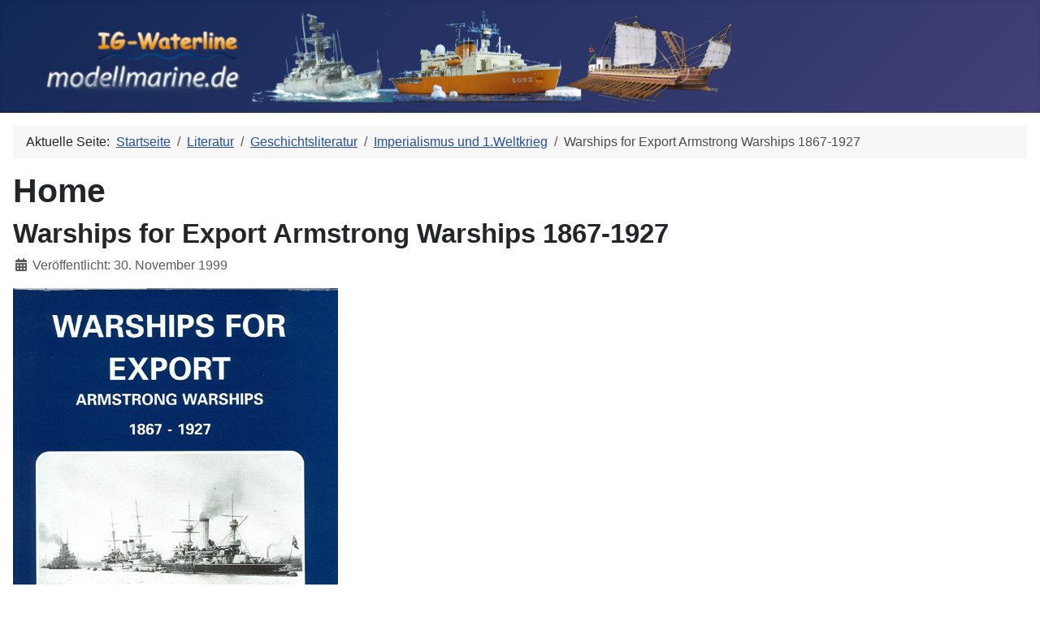

--- FILE ---
content_type: text/html; charset=utf-8
request_url: http://www.modellmarine.de/index.php?option=com_content&view=article&id=510
body_size: 5589
content:
<!DOCTYPE html>
<html lang="de-de" dir="ltr">

<head>
    <meta charset="utf-8">
	<meta name="author" content="Dr. Lars Scharff">
	<meta name="viewport" content="width=device-width, initial-scale=1">
	<meta name="description" content="Das Internet Magazin zum Schiffsmodellbau">
	<meta name="generator" content="Joomla! - Open Source Content Management">
	<title>Warships for Export Armstrong Warships 1867-1927</title>
	<link href="/media/system/images/joomla-favicon.svg" rel="icon" type="image/svg+xml">
	<link href="/media/system/images/favicon.ico" rel="alternate icon" type="image/vnd.microsoft.icon">
	<link href="/media/system/images/joomla-favicon-pinned.svg" rel="mask-icon" color="#000">
	<link href="http://www.modellmarine.de/index.php/component/finder/search?format=opensearch&amp;Itemid=4501" rel="search" title="OpenSearch modellmarine.de" type="application/opensearchdescription+xml">

    <link href="/media/system/css/joomla-fontawesome.min.css?fbd6f2" rel="lazy-stylesheet"><noscript><link href="/media/system/css/joomla-fontawesome.min.css?fbd6f2" rel="stylesheet"></noscript>
	<link href="/media/templates/site/cassiopeia/css/template.min.css?fbd6f2" rel="stylesheet">
	<link href="/media/templates/site/cassiopeia/css/global/colors_standard.min.css?fbd6f2" rel="stylesheet">
	<link href="/media/vendor/awesomplete/css/awesomplete.css?1.1.7" rel="stylesheet">
	<link href="/media/templates/site/cassiopeia/css/vendor/joomla-custom-elements/joomla-alert.min.css?0.4.1" rel="stylesheet">
	<link href="/plugins/system/mediabox_ck/assets/mediaboxck.css?ver=2.6.0" rel="stylesheet">
	<style>:root {
		--hue: 214;
		--template-bg-light: #f0f4fb;
		--template-text-dark: #495057;
		--template-text-light: #ffffff;
		--template-link-color: var(--link-color);
		--template-special-color: #001B4C;
		
	}</style>
	<style>
			#mbCenter, #mbToolbar {
	background-color: #1a1a1a;
	-webkit-border-radius: 10px;
	-khtml-border-radius: 10px;
	-moz-border-radius: 10px;
	border-radius: 10px;
	-webkit-box-shadow: 0px 5px 20px rgba(0,0,0,0.50);
	-khtml-box-shadow: 0px 5px 20px rgba(0,0,0,0.50);
	-moz-box-shadow: 0px 5px 20px rgba(0,0,0,0.50);
	box-shadow: 0px 5px 20px rgba(0,0,0,0.50);
	/* For IE 8 */
	-ms-filter: "progid:DXImageTransform.Microsoft.Shadow(Strength=5, Direction=180, Color='#000000')";
	/* For IE 5.5 - 7 */
	filter: progid:DXImageTransform.Microsoft.Shadow(Strength=5, Direction=180, Color='#000000');
	}
	
	#mbOverlay {
		background-color: #000;
		
	}
	
	#mbCenter.mbLoading {
		background-color: #1a1a1a;
	}
	
	#mbBottom {
		color: #999;
	}
	
	#mbTitle, #mbPrevLink, #mbNextLink, #mbCloseLink, #mbPlayLink, #mbPauseLink, #mbZoomMinus, #mbZoomValue, #mbZoomPlus {
		color: #fff;
	}
		</style>

    <script src="/media/mod_menu/js/menu.min.js?fbd6f2" type="module"></script>
	<script type="application/json" class="joomla-script-options new">{"joomla.jtext":{"MOD_FINDER_SEARCH_VALUE":"Suche &hellip;","COM_FINDER_SEARCH_FORM_LIST_LABEL":"Suchergebnisse","JLIB_JS_AJAX_ERROR_OTHER":"Beim Abrufen von JSON-Daten wurde ein HTTP-Statuscode %s zurückgegeben.","JLIB_JS_AJAX_ERROR_PARSE":"Ein Parsing-Fehler trat bei der Verarbeitung der folgenden JSON-Daten auf:<br><code style='color:inherit;white-space:pre-wrap;padding:0;margin:0;border:0;background:inherit;'>%s<\/code>","MEDIABOXCK_SHARE":"Share","MEDIABOXCK_EMAIL":"Email","MEDIABOXCK_CLOSE":"=\"Close\"","MEDIABOXCK_NEXT":"Next","MEDIABOXCK_PREV":"Previous","MEDIABOXCK_DOWNLOAD":"Download","MEDIABOXCK_PLAY":"Play","MEDIABOXCK_PAUSE":"Pause","ERROR":"Fehler","MESSAGE":"Nachricht","NOTICE":"Hinweis","WARNING":"Warnung","JCLOSE":"Schließen","JOK":"OK","JOPEN":"Öffnen"},"finder-search":{"url":"\/index.php\/component\/finder\/?task=suggestions.suggest&format=json&tmpl=component&Itemid=4501"},"system.paths":{"root":"","rootFull":"http:\/\/www.modellmarine.de\/","base":"","baseFull":"http:\/\/www.modellmarine.de\/"},"csrf.token":"1002a5a612c174322b3dfc6e12478930"}</script>
	<script src="/media/system/js/core.min.js?a3d8f8"></script>
	<script src="/media/templates/site/cassiopeia/js/template.min.js?fbd6f2" type="module"></script>
	<script src="/media/vendor/awesomplete/js/awesomplete.min.js?1.1.7" defer></script>
	<script src="/media/com_finder/js/finder.min.js?755761" type="module"></script>
	<script src="/media/vendor/jquery/js/jquery.min.js?3.7.1"></script>
	<script src="/media/legacy/js/jquery-noconflict.min.js?504da4"></script>
	<script src="/media/system/js/messages.min.js?9a4811" type="module"></script>
	<script src="/plugins/system/mediabox_ck/assets/mediaboxck.min.js?ver=2.9.1"></script>
	<script type="application/ld+json">{"@context":"https://schema.org","@type":"BreadcrumbList","@id":"http://www.modellmarine.de/#/schema/BreadcrumbList/17","itemListElement":[{"@type":"ListItem","position":1,"item":{"@id":"http://www.modellmarine.de/index.php","name":"Startseite"}},{"@type":"ListItem","position":2,"item":{"@id":"http://www.modellmarine.de/index.php/literatur","name":"Literatur"}},{"@type":"ListItem","position":3,"item":{"@id":"http://www.modellmarine.de/index.php/literatur/585-geschichtsliteratur","name":"Geschichtsliteratur"}},{"@type":"ListItem","position":4,"item":{"@id":"http://www.modellmarine.de/index.php/literatur/585-geschichtsliteratur/169-imperialismus-ww1","name":"Imperialismus und 1.Weltkrieg"}},{"@type":"ListItem","position":5,"item":{"name":"Warships for Export Armstrong Warships 1867-1927"}}]}</script>
	<script type="application/ld+json">{"@context":"https://schema.org","@graph":[{"@type":"Organization","@id":"http://www.modellmarine.de/#/schema/Organization/base","name":"modellmarine.de","url":"http://www.modellmarine.de/"},{"@type":"WebSite","@id":"http://www.modellmarine.de/#/schema/WebSite/base","url":"http://www.modellmarine.de/","name":"modellmarine.de","publisher":{"@id":"http://www.modellmarine.de/#/schema/Organization/base"},"potentialAction":{"@type":"SearchAction","target":"http://www.modellmarine.de/index.php/component/finder/search?q={search_term_string}&amp;Itemid=4501","query-input":"required name=search_term_string"}},{"@type":"WebPage","@id":"http://www.modellmarine.de/#/schema/WebPage/base","url":"http://www.modellmarine.de/index.php?option=com_content&amp;view=article&amp;id=510","name":"Warships for Export Armstrong Warships 1867-1927","description":"Das Internet Magazin zum Schiffsmodellbau","isPartOf":{"@id":"http://www.modellmarine.de/#/schema/WebSite/base"},"about":{"@id":"http://www.modellmarine.de/#/schema/Organization/base"},"inLanguage":"de-DE","breadcrumb":{"@id":"http://www.modellmarine.de/#/schema/BreadcrumbList/17"}},{"@type":"Article","@id":"http://www.modellmarine.de/#/schema/com_content/article/510","name":"Warships for Export Armstrong Warships 1867-1927","headline":"Warships for Export Armstrong Warships 1867-1927","inLanguage":"de-DE","dateCreated":"2005-10-24T22:09:34+00:00","isPartOf":{"@id":"http://www.modellmarine.de/#/schema/WebPage/base"}}]}</script>
	<script>
						Mediabox.scanPage = function() {
							var links = jQuery('a').filter(function(i) {
								if ( jQuery(this).attr('rel') 
										&& jQuery(this).data('mediaboxck_done') != '1') {
									var patt = new RegExp(/^lightbox/i);
									return patt.test(jQuery(this).attr('rel'));
								}
							});
							if (! links.length) return false;

							new Mediaboxck(links, {
								overlayOpacity : 	0.7,
								resizeOpening : 	1,
								resizeDuration : 	240,
								initialWidth : 		320,
								initialHeight : 	180,
								fullWidth : 		'0',
								defaultWidth : 		'640',
								defaultHeight : 	'360',
								showCaption : 		1,
								showCounter : 		1,
								loop : 				0,
								isMobileEnable: 	1,
								// mobileDetection: 	'resolution',
								isMobile: 			false,
								mobileResolution: 	'640',
								attribType :		'rel',
								showToolbar :		'0',
								diapoTime :			'3000',
								diapoAutoplay :		'0',
								toolbarSize :		'normal',
								medialoop :		false,
								showZoom :		0,
								share :		0,
								download :		0,
								theme :		'default',
								counterText: '({x} of {y})',
							}, null, function(curlink, el) {
								var rel0 = curlink.rel.replace(/[[]|]/gi," ");
								var relsize = rel0.split(" ");
								return (curlink == el) || ((curlink.rel.length > 8) && el.rel.match(relsize[1]));
							});
						};
					jQuery(document).ready(function(){
						Mediabox.scanPage();
					});
</script>

</head>

<body class="site com_content wrapper-static view-article no-layout no-task itemid-4501 has-sidebar-left">
    <header class="header container-header full-width position-sticky sticky-top">

        
        
                    <div class="grid-child">
                <div class="navbar-brand">
                    <a class="brand-logo" href="/">
                        <img loading="eager" decoding="async" src="http://www.modellmarine.de/images/modellmarine/modellmarine4.png" alt="modellmarine.de" width="900" height="100">                    </a>
                                    </div>
            </div>
        
            </header>

    <div class="site-grid">
        
        
        
                    <div class="grid-child container-sidebar-left">
                <div class="sidebar-left card _menu">
            <h3 class="card-header ">Hauptmenü</h3>        <div class="card-body">
                <ul class="mod-menu mod-list nav ">
<li class="nav-item item-4501 default current active"><a href="/index.php" aria-current="location">Home</a></li><li class="nav-item item-53"><a href="/index.php/modelle" >Modelle</a></li><li class="nav-item item-59 parent"><a href="/index.php/bauberichte" >Bauberichte</a></li><li class="nav-item item-56"><a href="/index.php/bausatzvorstellungen" >Bausatzvorstellungen</a></li><li class="nav-item item-61"><a href="/index.php/literatur" >Literatur</a></li><li class="nav-item item-4350"><a href="/index.php/tipps-tricks-a-werkzeug" >Tipps, Tricks &amp; Werkzeug</a></li><li class="nav-item item-4345"><a href="/index.php/fotogalerien" >Fotogalerien</a></li><li class="nav-item item-4338"><a href="/index.php/artikel" >Artikel</a></li><li class="nav-item item-4377"><a href="/index.php/jahrestage" >Jahrestage</a></li><li class="nav-item item-4363 parent"><a href="/index.php/ig-waterline" >Modellmarine/IG-Waterline</a></li><li class="nav-item item-58"><a href="/index.php/impressum" >Impressum</a></li><li class="nav-item item-4347"><a href="/index.php/partnerseiten" >Partnerseiten</a></li></ul>
    </div>
</div>
<div class="sidebar-left card ">
            <h3 class="card-header ">Suchen</h3>        <div class="card-body">
                
<form class="mod-finder js-finder-searchform form-search" action="/index.php/component/finder/search?Itemid=4501" method="get" role="search">
    <label for="mod-finder-searchword91" class="visually-hidden finder">Suchen</label><div class="mod-finder__search input-group"><input type="text" name="q" id="mod-finder-searchword91" class="js-finder-search-query form-control" value="" placeholder="Suche &hellip;"><button class="btn btn-primary" type="submit"><span class="icon-search icon-white" aria-hidden="true"></span> Suchen</button></div>
                <br>
        <a href="/index.php/component/finder/search?Itemid=4501" class="mod-finder__advanced-link">Erweiterte Suche</a>
        <input type="hidden" name="Itemid" value="4501"></form>
    </div>
</div>

            </div>
        
        <div class="grid-child container-component">
            <nav class="mod-breadcrumbs__wrapper" aria-label="Breadcrumbs">
    <ol class="mod-breadcrumbs breadcrumb px-3 py-2">
                    <li class="mod-breadcrumbs__here float-start">
                Aktuelle Seite: &#160;
            </li>
        
        <li class="mod-breadcrumbs__item breadcrumb-item"><a href="/index.php" class="pathway"><span>Startseite</span></a></li><li class="mod-breadcrumbs__item breadcrumb-item"><a href="/index.php/literatur" class="pathway"><span>Literatur</span></a></li><li class="mod-breadcrumbs__item breadcrumb-item"><a href="/index.php/literatur/585-geschichtsliteratur" class="pathway"><span>Geschichtsliteratur</span></a></li><li class="mod-breadcrumbs__item breadcrumb-item"><a href="/index.php/literatur/585-geschichtsliteratur/169-imperialismus-ww1" class="pathway"><span>Imperialismus und 1.Weltkrieg</span></a></li><li class="mod-breadcrumbs__item breadcrumb-item active"><span>Warships for Export Armstrong Warships 1867-1927</span></li>    </ol>
    </nav>

            
            <div id="system-message-container" aria-live="polite"></div>

            <main>
                <div class="com-content-article item-page">
    <meta itemprop="inLanguage" content="de-DE">
        <div class="page-header">
        <h1> Home </h1>
    </div>
    
    
        <div class="page-header">
        <h2>
            Warships for Export Armstrong Warships 1867-1927        </h2>
                            </div>
        
        
            <dl class="article-info text-muted">

            <dt class="article-info-term">
                            <span class="visually-hidden">                        Details                            </span>                    </dt>

        
        
        
        
                    <dd class="published">
    <span class="icon-calendar icon-fw" aria-hidden="true"></span>
    <time datetime="1999-11-30T01:00:00+01:00">
        Veröffentlicht: 30. November 1999    </time>
</dd>
        
    
            
        
            </dl>
    
    
        
                                                <div class="com-content-article__body">
        <p><img alt="Titel" src="/images/phpws/Export.jpg" /></p> <p><b>Titel</b>: Warships for Export Armstrong Warships 1867-1927<br /> <b>Verlag</b>: World Ship Society<br /> <b>Autor</b>: Peter Brook<br /> <b>Umfang</b>: 243 Seiten mit schwarz-weißen Photos plus Skizzen<br /> <b>Erscheinungsdatum</b>: 1999<br /> <b>ISBN</b>: 0 905617 89 4<br /> <b>Preis</b>: 47 €</p> <p><img alt="Der chilenische Panzerkreuzer O'Higgins" src="/images/phpws/Export14.jpg" /></p> <h1>Inhaltsübersicht</h1> <p>Dieses englischsprachige Buch beschreibt alle von der berühmten britischen Werft Armstrong zwischen 1867 und 1927 gebauten Kriegsschiffe. Armstrong hatte einen starken Einfluß auf die Entwicklung der Kriegsschiffe. Besonders die Elswick-Kreuzer, Geschützte Kreuzer, die von Argentinien, Brasilien, Chile, China, Italien, Japan, Portugal, Rumänien, Spanien, Türkei, Uruguay und den USA eingesetzt wurden, waren sehr bekannt. Nach einer kurzen Einleitung über den Konzern, dessen Werften und Konstrukteure, werden alle Schiffe beschrieben. Diese sind in die Kapitel Kanonenboote, Geschützte Kreuzer, Panzerkreuzer, Schlachtschiffe/Schlachtkreuzer/Flugzeugträger, Torpedoschiffe/U-Boote, Leichte Kreuzer und Diverse und innerhalb der Kapital chronologisch eingeteilt. Jede Klasse wird mit einer allgemeinen Einleitung, technischen und historischen Daten, Bewaffnung, Panzerung und kurzen Lebensläufen charakterisiert. Dazu kommen noch mindestens ein Photo oder ein Profil, oft aber auch beides. Die Schiffe der Royal Navy werden trotz des Titels ebenfalls erwähnt. Die entsprechenden Abschnitte sind aber kürzer gefaßt. Abgeschlossen wird dieses Buch mit einem Kapital über Geschütze und Lafetten, sowie ein ausführliches Literaturverzeichnis.<br /> <img alt="Das norwegische Küstenpanzerschiff Tordenskjold" src="/images/phpws/Export15.jpg" /></p> <h1>Fazit</h1> <p>Da ich schon lange einen der von Armstrong gebauten berühmten Elswick-Kreuzer bauen wollte, fand ich den Titel sehr ansprechend. Auf den ersten Blick ist das Buch dann enttäuschend, weil es nur Profile und Photos enthält. Allerdings ist das Buch eine wahre Fundgrube und sehr hilfreich wenn es um Details, Umbauten etc. eines dieser Schiffe geht, von denen es in 1/700 inzwischen doch einige Bausätze von Modelkrak und Kombrig gibt. Dafür ist das Buch</p><p><strong>EMPFEHLENSWERT</strong></p><p>Lars</p>     </div>

        
                                        </div>

            </main>
            
        </div>

        
        
            </div>

    
    
    
</body>

</html>
